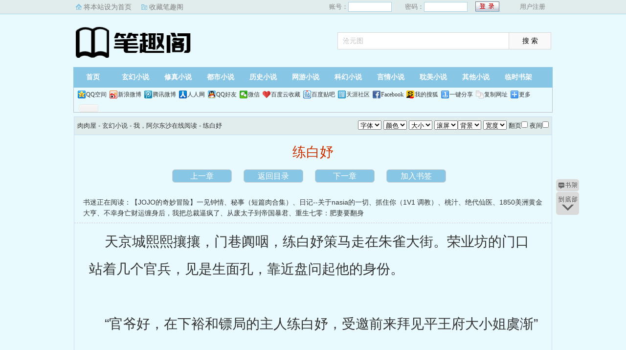

--- FILE ---
content_type: text/html; charset=utf-8
request_url: http://www.shqinghao.net/html/152009/151968.html
body_size: 6871
content:
<!DOCTYPE html PUBLIC "-//W3C//DTD XHTML 1.0 Transitional//EN" "http://www.w3.org/TR/xhtml1/DTD/xhtml1-transitional.dtd">
<html xmlns="http://www.w3.org/1999/xhtml">
<head>
<title>练白妤_我，阿尔东沙__肉肉屋</title>
<meta name="keywords" content="练白妤,誓言水盆,我，阿尔东沙" />
<meta name="description" content="肉肉屋提供《我，阿尔东沙》练白妤在线阅读" />
<meta http-equiv="Content-Type" content="text/html; charset=utf-8" />
<meta http-equiv="Cache-Control" content="no-transform" />
<meta http-equiv="Cache-Control" content="no-siteapp" />
<meta http-equiv="mobile-agent" content="format=html5; url=http://m.shqinghao.net/html/152009/151968.html" />
<meta http-equiv="mobile-agent" content="format=xhtml; url=http://m.shqinghao.net/html/152009/151968.html" />
<link href="/css/style.css?v=1.0" rel="stylesheet" type="text/css" />
<link rel="stylesheet" href="/layui/css/layui.css" />
<script src="http://apps.bdimg.com/libs/jquery/1.8.3/jquery.min.js"></script>
<script src="/js/common.js"></script>
<script src="/js/read.js"></script>
<script type="text/javascript">
var preview_page = "/html/152009/";
var next_page = "/html/152009/151969.html";
var index_page = "/html/152009/";
function jumpPage() {
  if (event.keyCode==37) location=preview_page;
  if (event.keyCode==39) location=next_page;
  if (event.keyCode==13) location=index_page;
}
document.onkeydown=jumpPage; 
</script>
<style>
.Readpageb {
    font-size: 14px;
    padding: 0;
    height: 25px;
    line-height: 25px;
    text-align: center;
    padding-bottom: 15px;
}
.Readpageb a{
    font-size: 14px;
    color:#f00;
}
a.cur{
    font-size: 14px;
    color:#3f3f3c;
}
.Readpage_upb
{
	padding:5px;
}
</style>
</head>
<body id="wrapper">
<script>login();</script>
<div class="header">
<div class="wrap">
	<div class="logo">
		<a href="/" title="肉肉屋">肉肉屋<em>www.shqinghao.net</em></a>
	</div>
	<script>search();</script>
</div>
</div>
		<div class="nav">
		<ul><li class="this"><a href="/" title="肉肉屋">首页</a></li><li><a href="/xuanhuan/">玄幻小说</a></li><li><a href="/xiuzhen/">修真小说</a></li><li><a href="/dushi/">都市小说</a></li><li><a href="/lishi/">历史小说</a></li><li><a href="/wangyou/">网游小说</a></li><li><a href="/kehuan/">科幻小说</a></li><li><a href="/yanqing/">言情小说</a></li><li><a href="/danmei/">耽美小说</a></li></li><li><a href="/qita/">其他小说</a></li><li><a href="/bookcase.html">临时书架</a></li></ul>
                <div class="h_submenucon"><script>bdshare();</script></div>
		</div>
<div id="book">
	<div class="path"><div class="p">
<a href="/">肉肉屋</a> - 玄幻小说 - <a href="/html/152009/">我，阿尔东沙在线阅读</a> - 练白妤 <span class="oninfo"><script>textselect();
</script></span>
</div></div>
	<div class="content">
		<h1>练白妤</h1>
		<div class="page_chapter">
			<ul>
				<li><a href="/html/152009/">上一章</a></li>
				<li><a href="/html/152009/">返回目录</a></li>
				<li><a href="/html/152009/151969.html">下一章</a></li>
				<li><a rel="nofollow" href="javascript:;" onclick="addBookMark('152009','151968','我，阿尔东沙','练白妤');">加入书签</a>
</li>
			</ul>
		</div>
		<div class="linkk"><span>书迷正在阅读：<a href="/html/152010/">【JOJO的奇妙冒险】一见钟情</a>、<a href="/html/152011/">秘事（短篇肉合集）</a>、<a href="/html/152012/">日记--关于nasia的一切</a>、<a href="/html/152013/">抓住你（1V1 调教）</a>、<a href="/html/152014/">桃汁</a>、<a href="/html/152015/">绝代仙医</a>、<a href="/html/152016/">1850美洲黄金大亨</a>、<a href="/html/152017/">不幸身亡财运缠身后，我把总裁逼疯了</a>、<a href="/html/152018/">从废太子到帝国暴君</a>、<a href="/html/152019/">重生七零：肥妻要翻身</a></span></div>
		<script>showByJs('我，阿尔东沙');</script>
		<div id="content" class="showtxt">&nbsp;&nbsp;&nbsp;&nbsp;天京城熙熙攘攘，门巷阗咽，练白妤策马走在朱雀大街。荣业坊的门口站着几个官兵，见是生面孔，靠近盘问起他的身份。</br></br>&nbsp;&nbsp;&nbsp;&nbsp;“官爷好，在下裕和镖局的主人练白妤，受邀前来拜见平王府大小姐虞渐”</br></br>&nbsp;&nbsp;&nbsp;&nbsp;听说是来见虞小姐，官兵表情微妙，审阅过手信便放行了。坊内不许骑马，练白妤向他们打听过平王府的方位，又走了半柱香，终于到达目的地，府前有一位老妇人正等着她。</br></br>&nbsp;&nbsp;&nbsp;&nbsp;“请问是裕和镖局的练大人吗？”</br></br>&nbsp;&nbsp;&nbsp;&nbsp;“正是。”</br></br>&nbsp;&nbsp;&nbsp;&nbsp;“啊，我家小姐恭候多时。王爷不知大人来访，还请大人随我走侧门吧。”</br></br>&nbsp;&nbsp;&nbsp;&nbsp;虞小姐的地位，练白妤有所耳闻，她因生母身份低微，贵为亲王的女儿却连个封号都没有。平王妃过门后，直接给她取名渐，音同贱，折辱的意图一目了然。</br></br>&nbsp;&nbsp;&nbsp;&nbsp;处境如此困难的大小姐，到底能不能帮上自己的忙呢？练白妤默然叹息。</br></br>&nbsp;&nbsp;&nbsp;&nbsp;半年前，裕和镖局接了一支押往天字拍卖场的单，货品里一枚绿松石手钏引起了练白妤的注意。如果没有记错……他也绝不会记错，这枚手钏的主人是臭名昭着的杀手公皙嗣音。</br></br>&nbsp;&nbsp;&nbsp;&nbsp;二十三年前，嗣音几乎屠了练家满门，父亲联合一众帮手拖住对方，母亲带着几个儿女夜逃数百里，最终只有练白妤在那场生死接力中活了下来。</br></br>&nbsp;&nbsp;&nbsp;&nbsp;他隐姓埋名着生活，希冀有一天能手刃敌人，没曾想刚过了四年，就听说嗣音叛逃出了公皙家，从此不知所踪。</br></br>&nbsp;&nbsp;&nbsp;&nbsp;很多人说嗣音死了，毕竟她有着太多的仇家；也有人说嗣音蛰伏起来培养着接班人，毕竟她曾是公皙家最出色的棋子。</br></br>&nbsp;&nbsp;&nbsp;&nbsp;总而言之，她成了一个传说，这曾戴在她手上的手钏，成了找寻路上唯一的线索。</br></br>&nbsp;&nbsp;&nbsp;&nbsp;练白妤查到手钏是从平王府流出来的，平王地位尊贵，如练白妤这种江湖人，很难与王公贵族攀上关系。</br></br>&nbsp;&nbsp;&nbsp;&nbsp;好在功夫不负有心人，府里这位不受待见的大小姐想去一趟题首关，要寻几个护卫，若换成她的弟弟出行，是怎么样也轮不到镖局之流，自有王室派人开道。</br></br>&nbsp;&nbsp;&nbsp;&nbsp;跟着老妇人穿过数层院落，练白妤见到了虞小姐。</br></br>&nbsp;&nbsp;&nbsp;&nbsp;虞小姐果然完美符合着一个饱受欺凌的模样——脸色发青，嘴唇发白，倚在一把圈椅上。长相是十分美丽，眼睛狭长，鼻梁挺拔，嘴角不喜也上扬，一副含情脉脉的样子。</br></br>&nbsp;&nbsp;&nbsp;&nbsp;虞小姐一开口，端的是声如蚊蚋，几乎像在自言自语。</br></br>&nbsp;&nbsp;&nbsp;&nbsp;“你来了？很好，我正等你。”</br></br>&nbsp;&nbsp;&nbsp;&nbsp;练白妤跟这位虞小姐相处，疑心稍有不慎便能将她吵碎了、吓碎了、磕碎了、绊碎了，虞小姐倒没有这样脆弱，不仅如此，她对于练白妤的走镖生活有着浓厚的兴趣，绝非客套似的问询。</br></br>&nbsp;&nbsp;&nbsp;&nbsp;待她二人就镖局的运营、走镖的见闻畅聊一个时辰后，练白妤总算将话题拉到了此行的目的和规划。</br></br>&nbsp;&nbsp;&nbsp;&nbsp;“虞小姐准备何时出发？身边是否需要带人服侍？马车由王府准备还是用我们镖局的？非我自夸，裕和镖局为贵客准备的车宽敞舒适得很呢。”</br></br>&nbsp;&nbsp;&nbsp;&nbsp;虞小姐听了，低头细细思索，直到练白妤以为她兀自睡着了，才总算抬起头，目光飘向候在一旁的老妇人。</br></br>&nbsp;&nbsp;&nbsp;&nbsp;“宫妈，您去吗？”</br></br>&nbsp;&nbsp;&nbsp;&nbsp;老妇人眼里溢出关心和怜爱，“老身自然是跟着小姐的。”</br></br>&nbsp;&nbsp;&nbsp;&nbsp;“旅途劳顿，要辛苦你了。”</br></br>&nbsp;&nbsp;&nbsp;&nbsp;说完这句，虞小姐长叹一口气，摆了摆手。</br></br>&nbsp;&nbsp;&nbsp;&nbsp;“练大人请先回吧，费用和车马的问题容我再跟父王请示。”</br></br>&nbsp;&nbsp;&nbsp;&nbsp;练白妤内心焦急，怕虞小姐嫌价高了生意要吹，但过于谄媚未免令人起疑，而且若是虞小姐不顶用，这马屁很可能会拍在平王府的马腿上，那时再想从其他人下手恐怕难如登天。</br></br>&nbsp;&nbsp;&nbsp;&nbsp;他先前特意将嗣音的手钏戴上了，这时便状若不经意地露了出来，给自己理了理头发。</br></br>&nbsp;&nbsp;&nbsp;&nbsp;虞小姐面无波澜，依旧是那副似笑非笑的样子，练白妤留下所住客栈的地址，无奈离去了。</br></br>&nbsp;&nbsp;&nbsp;&nbsp;“他让你失望了吗？”送走练白妤，宫妈回到了虞渐的小院子。</br></br>&nbsp;&nbsp;&nbsp;&nbsp;“他的修为不高呢，天权境罢了。原来在外面生活，只需要这种程度的身手。”</br></br>&nbsp;&nbsp;&nbsp;&nbsp;“没有修为的普通人也可以在外面生活。”</br></br>&nbsp;&nbsp;&nbsp;&nbsp;“既然如此，为什么我不可以？”</br></br>&nbsp;&nbsp;&nbsp;&nbsp;宫妈沉默了，两人静静地对望。</br></br>&nbsp;&nbsp;&nbsp;&nbsp;半晌，虞渐再次开口：“我能进踏雪潭吗？”</br></br>&nbsp;&nbsp;&nbsp;&nbsp;“也许能，也许不能。你本可以选择一辈子待在平王府。”</br></br>&nbsp;&nbsp;&nbsp;&nbsp;虞渐撇开头，缓缓向院外走去，她需要跟虞世弘谈判这次的出行。</br></br>&nbsp;&nbsp;&nbsp;&nbsp;甫一走进平王的院子，虞渐就瞧见院里坐着的弟弟虞观，虞嗣王身形高大，相貌英俊，旁边蹲着他母妃的爱犬阿廖沙。</br></br>&nbsp;&nbsp;&nbsp;&nbsp;许是刚刚与狗同乐了一番，虞观白净的脸和脖子透出几抹薄红，鬓角隐隐渗出汗珠，看到虞渐来了，他热情地打招呼：“姐！难得见你来父王这边。”</br></br>&nbsp;&nbsp;&nbsp;&nbsp;虞渐和气地微笑：“父王在书房？”</br></br>&nbsp;&nbsp;&nbsp;&nbsp;她认可这位弟弟优越的外表，但无法认可他贫瘠的天资和愚笨的头脑，在虞渐的眼里，他约等于阿廖沙。</br></br>&nbsp;&nbsp;&nbsp;&nbsp;虞观不知道自己在亲姐的心里已经跟狗友划上等号，带着阳光的笑容颔首肯定。</br></br>&nbsp;&nbsp;&nbsp;&nbsp;对于虞渐，他内心非常怜悯，但在行动上没有太多作为，毕竟在迫害虞渐这条路上，亲娘正是带头的大队长，亲爹也不逞多让。不跟着落井下石，虞观就已经是这个家里对她顶好的人。</br></br>&nbsp;&nbsp;&nbsp;&nbsp;虞渐接着往房里走去，平王虞世弘正坐在案前专心看书，像是察觉不到来了个大活人。</br></br>&nbsp;&nbsp;&nbsp;&nbsp;“母亲的四十冥寿快到了，我想带她回题首关那边看看。”</br></br>&nbsp;&nbsp;&nbsp;&nbsp;虞世弘抬起眼皮来，打量着她。</br></br>&nbsp;&nbsp;&nbsp;&nbsp;“人死如灯灭，还能看什么？”</br></br>&nbsp;&nbsp;&nbsp;&nbsp;虞渐有心把他的脑袋拧下来，但自知不可能，只能捏着鼻子好声好气：“这是母亲的遗愿。况且，我若是男子，都快到加冠的年纪了。一辈子待在王府里，我也想去母亲的故乡看一看。”</br></br>&nbsp;&nbsp;&nbsp;&nbsp;虞世弘把书合了起来，不屑地轻哼一声：“准备找裕和镖局的人？”</br></br>&nbsp;&nbsp;&nbsp;&nbsp;虞渐也没指望自己跟练白妤的私联能瞒过他，老实点头。</br></br>&nbsp;&nbsp;&nbsp;&nbsp;“想去的话，先跟宁相把亲事定了。他乃股肱之臣，前途无量，你还有什么不满！”</br></br>&nbsp;&nbsp;&nbsp;&nbsp;料到他会提这个，虞渐故意作了一番为难的样子，犹豫良久，算是勉强答应，又三令五申成亲需等她从题首关回来。</br></br>&nbsp;&nbsp;&nbsp;&nbsp;虞世弘想了想，警告了一句：“最远就到守仙镇，不准出关！”他倒不担心虞渐耍什么花样，他只担心山高皇帝远的，万一她被贼人掳走了婚事告吹。</br></br>&nbsp;&nbsp;&nbsp;&nbsp;定亲的日子选在了下个月初六，虞渐让宫妈去找练白妤，通知他初七就出发。</br></br>&nbsp;&nbsp;&nbsp;&nbsp;那边宁叔远得了虞世弘的首肯，马上就开始了纳征与请期的工作，虞渐也因这桩婚事，总算得到了迟来的封号。</br></br>&nbsp;&nbsp;&nbsp;&nbsp;虞观听说后，乐呵呵地上门送祝福，在他眼里，嫁给宁相是虞渐的幸事，以后能过上做梦也不敢肖想的好日子。</br></br>&nbsp;&nbsp;&nbsp;&nbsp;虞渐向来把他的话当屁听，所以很是心平气和，还提到了自己初七要出门的事，她紧张地嘟囔着：“我是从来没有出过远门的，也不知道准备工作能不能都做好……题首关那边现下是什么天气了？该带多少衣服呢……”</br></br>&nbsp;&nbsp;&nbsp;&nbsp;虞观看着姐姐，心中又泛起了类似对猫狗的怜惜。</br></br>&nbsp;&nbsp;&nbsp;&nbsp;近来平王妃消停了不少，虞观觉得自己可以给出一些亲弟弟的关怀来，便承诺在初七这天为她收拾东西送行，看着虞渐露出的笑颜，虞观觉得自己着实是个大善人。</br></br><br /><br /></div>
		<script>showByJs('我，阿尔东沙');</script>
		<script>downByJs1();</script>
		<div class="page_chapter">
			<ul>
				<li><a href="/html/152009/">上一章</a></li>
				<li><a href="/html/152009/">返回目录</a></li>
				<li><a href="/html/152009/151969.html">下一章</a></li>
				<li><a rel="nofollow" href="javascript:;" onclick="addBookMark('152009','151968','我，阿尔东沙','练白妤');">加入书签</a>
</li>
			</ul>
		</div>
	</div>
</div>

<script>lastread.set('152009','151968','我，阿尔东沙','练白妤','誓言水盆','玄幻小说');</script>

<div id="footer" name="footer">
<div class="link"><span>肉肉屋_书迷正在阅读：<a href="/html/152010/">【JOJO的奇妙冒险】一见钟情</a>、<a href="/html/152011/">秘事（短篇肉合集）</a>、<a href="/html/152012/">日记--关于nasia的一切</a>、<a href="/html/152013/">抓住你（1V1 调教）</a>、<a href="/html/152014/">桃汁</a>、<a href="/html/152015/">绝代仙医</a>、<a href="/html/152016/">1850美洲黄金大亨</a>、<a href="/html/152017/">不幸身亡财运缠身后，我把总裁逼疯了</a>、<a href="/html/152018/">从废太子到帝国暴君</a>、<a href="/html/152019/">重生七零：肥妻要翻身</a></span></div>
<hr>
<p> 《我，阿尔东沙》情节跌宕起伏、扣人心弦，是一本情节与文笔俱佳的玄幻小说，肉肉屋转载收集我，阿尔东沙最新章节。</p>
	<script>footer();tj();readtc();</script>
</div>
<div id="tbox">
	<a id="gotop" href="#main"></a>
	<a id="jianyi" target="_blank" href="/user/bookcase.php"></a>
	<a id="gobottom" href="#footer"></a>
</div>
<script defer src="https://static.cloudflareinsights.com/beacon.min.js/vcd15cbe7772f49c399c6a5babf22c1241717689176015" integrity="sha512-ZpsOmlRQV6y907TI0dKBHq9Md29nnaEIPlkf84rnaERnq6zvWvPUqr2ft8M1aS28oN72PdrCzSjY4U6VaAw1EQ==" data-cf-beacon='{"version":"2024.11.0","token":"038dca85df37421bb0cd9aa9764514ba","r":1,"server_timing":{"name":{"cfCacheStatus":true,"cfEdge":true,"cfExtPri":true,"cfL4":true,"cfOrigin":true,"cfSpeedBrain":true},"location_startswith":null}}' crossorigin="anonymous"></script>
</body>
</html>

--- FILE ---
content_type: text/css
request_url: http://www.shqinghao.net/static/api/css/share_style0_16.css?v=6aba13f0.css
body_size: 1121
content:
.bdshare-button-style0-16 .bds_qzone{background-position:0 -52px}.bdshare-button-style0-16 .bds_tsina{background-position:0 -104px}.bdshare-button-style0-16 .bds_renren{background-position:0 -208px}.bdshare-button-style0-16 .bds_tqq{background-position:0 -260px}.bdshare-button-style0-16 .bds_kaixin001{background-position:0 -312px}.bdshare-button-style0-16 .bds_tqf{background-position:0 -364px}.bdshare-button-style0-16 .bds_hi{background-position:0 -416px}.bdshare-button-style0-16 .bds_douban{background-position:0 -468px}.bdshare-button-style0-16 .bds_tieba{background-position:0 -728px}.bdshare-button-style0-16 .bds_hx{background-position:0 -988px}.bdshare-button-style0-16 .bds_fx{background-position:0 -1040px}.bdshare-button-style0-16 .bds_ty{background-position:0 -1196px}.bdshare-button-style0-16 .bds_fbook{background-position:0 -1352px}.bdshare-button-style0-16 .bds_twi{background-position:0 -1404px}.bdshare-button-style0-16 .bds_linkedin{background-position:0 -1664px}.bdshare-button-style0-16 .bds_meilishuo{background-position:0 -1716px}.bdshare-button-style0-16 .bds_mogujie{background-position:0 -1768px}.bdshare-button-style0-16 .bds_diandian{background-position:0 -1820px}.bdshare-button-style0-16 .bds_huaban{background-position:0 -1872px}.bdshare-button-style0-16 .bds_duitang{background-position:0 -2028px}.bdshare-button-style0-16 .bds_youdao{background-position:0 -2080px}.bdshare-button-style0-16 .bds_wealink{background-position:0 -2184px}.bdshare-button-style0-16 .bds_copy{background-position:0 -2288px}.bdshare-button-style0-16 .bds_mail{background-position:0 -2340px}.bdshare-button-style0-16 .bds_print{background-position:0 -2392px}.bdshare-button-style0-16 .bds_mshare{background-position:0 -2444px}.bdshare-button-style0-16 .bds_sqq{background-position:0 -2652px}.bdshare-button-style0-16 .bds_sdo{background-position:0 -2704px}.bdshare-button-style0-16 .bds_qingbiji{background-position:0 -2756px}.bdshare-button-style0-16 .bds_people{background-position:0 -2808px}.bdshare-button-style0-16 .bds_xinhua{background-position:0 -2912px}.bdshare-button-style0-16 .bds_yaolan{background-position:0 -2964px}.bdshare-button-style0-16 .bds_thx{background-position:0 -2496px}.bdshare-button-style0-16 .bds_bdhome{background-position:0 -156px}.bdshare-button-style0-16 .bds_bdxc{background-position:0 -2548px}.bdshare-button-style0-16 .bds_bdysc{background-position:0 -3068px}.bdshare-button-style0-16 .bds_isohu{background-position:0 -3016px}.bdshare-button-style0-16 .bds_more{background-position:0 0}.bdshare-button-style0-16 .bds_ibaidu{background-position:0 -3120px}.bdshare-button-style0-16 .bds_weixin{background-position:0 -1612px}.bdshare-button-style0-16 .bds_iguba{background-position:0 -1300px}.bdshare-button-style0-16 .bds_h163{background-position:0 -3160px}.bdshare-button-style0-16{zoom:1}.bdshare-button-style0-16:after{content:".";visibility:hidden;display:block;height:0;clear:both}.bdshare-button-style0-16 a,.bdshare-button-style0-16 .bds_more{float:left;font-size:12px;padding-left:17px;line-height:16px;height:16px;background-image:url(../img/share/icons_0_16.png?v=ba7acbd3.png);background-repeat:no-repeat;cursor:pointer;margin:6px 6px 6px 0}.bdshare-button-style0-16 a:hover{color:#333;opacity:.8;filter:alpha(opacity=80)}.bdshare-button-style0-16 .bds_more{color:#333;float:left}.bdshare-button-style0-16 .bds_count{color:#333;background:url(../img/share/sc.png?v=a970ff04.png) no-repeat 0 -30px;width:42px;height:16px;padding:0;margin:6px 0 0;text-align:center}.bdshare-button-style0-16 .bds_count:hover{background-position:-42px -30px}.bdshare-button-style0-16 .bds_button_image{float:left;cursor:pointer;margin:6px 6px 0 0;height:auto;padding:0}.bdshare-button-style0-16 .bdshare_button_count{background:url(../img/share/sc.png?v=a970ff04.png) no-repeat 0 0;width:44px;height:24px;line-height:24px}.bdshare-button-style0-16 .bdshare_button_count:hover{background-position:-44px 0}.bds_tsohu,.bds_tfh,.bds_baidu,.bds_qq,.bds_msn,.bds_sohu,.bds_qy,.bds_leho,.bds_ifeng,.bds_ff,.bds_tuita,.bds_ms,.bds_deli,.bds_s51,.bds_t163,.bds_share189,.bds_xg,.bds_s139{display:none}.bds_evernotecn{background-position:0 -3184px}